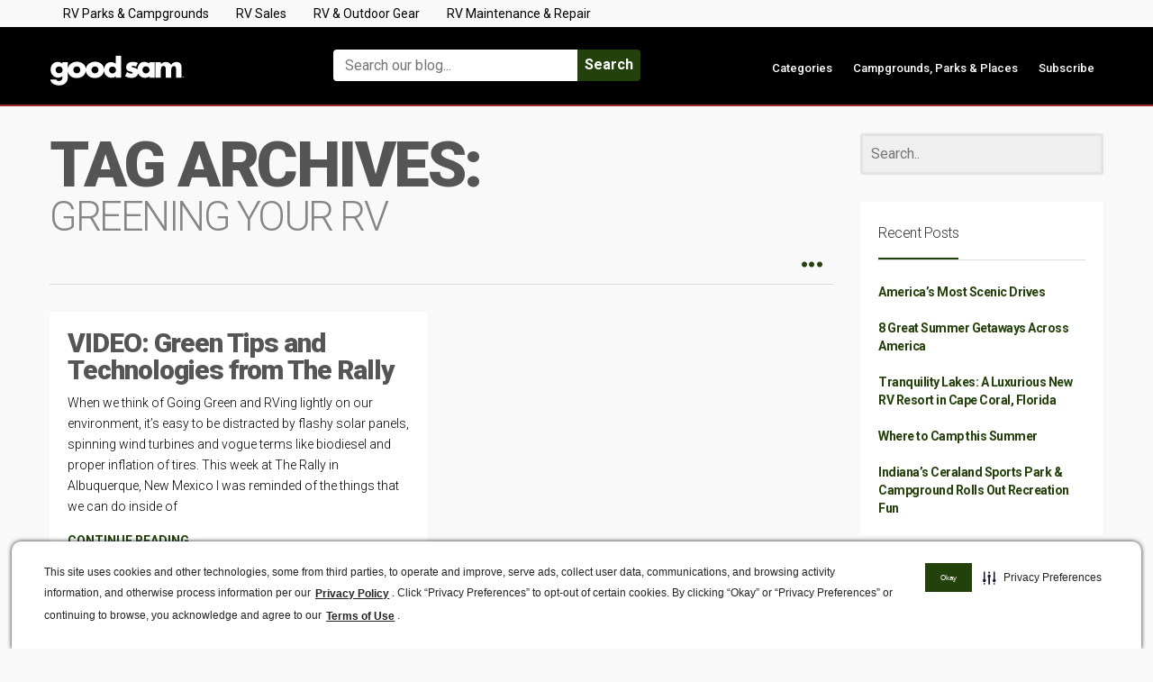

--- FILE ---
content_type: application/javascript
request_url: https://api.ipify.org/?format=jsonp&callback=getIP
body_size: -48
content:
getIP({"ip":"18.221.40.219"});